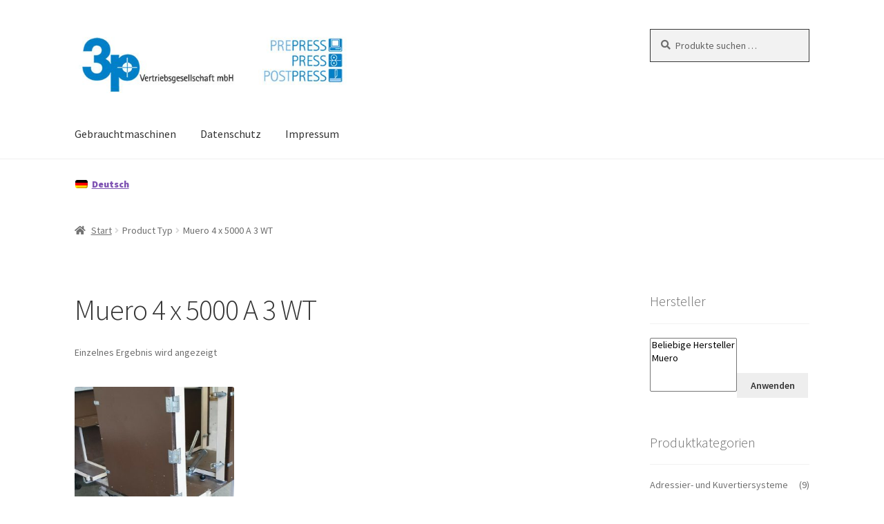

--- FILE ---
content_type: text/html; charset=UTF-8
request_url: https://www.3p-gmbh.de/produkt-eigenschaft/typ/muero-4-x-5000-a-3-wt/
body_size: 18610
content:
<!DOCTYPE html>
<html lang="de-DE">
<head>
<meta charset="UTF-8">
<meta name="viewport" content="width=device-width, initial-scale=1, maximum-scale=2.0">
<link rel="profile" href="http://gmpg.org/xfn/11">
<link rel="pingback" href="https://www.3p-gmbh.de/xmlrpc.php">

<title>Muero 4 x 5000 A 3 WT &#8211; 3p Vertriebsgesellschaft mbH</title>
<meta name='robots' content='max-image-preview:large' />

<!-- Google Tag Manager for WordPress by gtm4wp.com -->
<script data-cfasync="false" data-pagespeed-no-defer>
	var gtm4wp_datalayer_name = "dataLayer";
	var dataLayer = dataLayer || [];
	const gtm4wp_use_sku_instead = false;
	const gtm4wp_currency = 'EUR';
	const gtm4wp_product_per_impression = 10;
	const gtm4wp_clear_ecommerce = false;
	const gtm4wp_datalayer_max_timeout = 2000;
</script>
<!-- End Google Tag Manager for WordPress by gtm4wp.com --><script>window._wca = window._wca || [];</script>
<link rel='dns-prefetch' href='//stats.wp.com' />

<link rel='preconnect' href='//c0.wp.com' />
<link rel="alternate" type="application/rss+xml" title="3p Vertriebsgesellschaft mbH &raquo; Feed" href="https://www.3p-gmbh.de/feed/" />
<link rel="alternate" type="application/rss+xml" title="3p Vertriebsgesellschaft mbH &raquo; Kommentar-Feed" href="https://www.3p-gmbh.de/comments/feed/" />
<link rel="alternate" type="application/rss+xml" title="3p Vertriebsgesellschaft mbH &raquo; Muero 4 x 5000 A 3 WT Typ Feed" href="https://www.3p-gmbh.de/produkt-eigenschaft/typ/muero-4-x-5000-a-3-wt/feed/" />
<style id='wp-img-auto-sizes-contain-inline-css'>
img:is([sizes=auto i],[sizes^="auto," i]){contain-intrinsic-size:3000px 1500px}
/*# sourceURL=wp-img-auto-sizes-contain-inline-css */
</style>
<style id='wp-emoji-styles-inline-css'>

	img.wp-smiley, img.emoji {
		display: inline !important;
		border: none !important;
		box-shadow: none !important;
		height: 1em !important;
		width: 1em !important;
		margin: 0 0.07em !important;
		vertical-align: -0.1em !important;
		background: none !important;
		padding: 0 !important;
	}
/*# sourceURL=wp-emoji-styles-inline-css */
</style>
<link rel='stylesheet' id='wp-block-library-css' href='https://c0.wp.com/c/6.9/wp-includes/css/dist/block-library/style.min.css' media='all' />
<style id='global-styles-inline-css'>
:root{--wp--preset--aspect-ratio--square: 1;--wp--preset--aspect-ratio--4-3: 4/3;--wp--preset--aspect-ratio--3-4: 3/4;--wp--preset--aspect-ratio--3-2: 3/2;--wp--preset--aspect-ratio--2-3: 2/3;--wp--preset--aspect-ratio--16-9: 16/9;--wp--preset--aspect-ratio--9-16: 9/16;--wp--preset--color--black: #000000;--wp--preset--color--cyan-bluish-gray: #abb8c3;--wp--preset--color--white: #ffffff;--wp--preset--color--pale-pink: #f78da7;--wp--preset--color--vivid-red: #cf2e2e;--wp--preset--color--luminous-vivid-orange: #ff6900;--wp--preset--color--luminous-vivid-amber: #fcb900;--wp--preset--color--light-green-cyan: #7bdcb5;--wp--preset--color--vivid-green-cyan: #00d084;--wp--preset--color--pale-cyan-blue: #8ed1fc;--wp--preset--color--vivid-cyan-blue: #0693e3;--wp--preset--color--vivid-purple: #9b51e0;--wp--preset--gradient--vivid-cyan-blue-to-vivid-purple: linear-gradient(135deg,rgb(6,147,227) 0%,rgb(155,81,224) 100%);--wp--preset--gradient--light-green-cyan-to-vivid-green-cyan: linear-gradient(135deg,rgb(122,220,180) 0%,rgb(0,208,130) 100%);--wp--preset--gradient--luminous-vivid-amber-to-luminous-vivid-orange: linear-gradient(135deg,rgb(252,185,0) 0%,rgb(255,105,0) 100%);--wp--preset--gradient--luminous-vivid-orange-to-vivid-red: linear-gradient(135deg,rgb(255,105,0) 0%,rgb(207,46,46) 100%);--wp--preset--gradient--very-light-gray-to-cyan-bluish-gray: linear-gradient(135deg,rgb(238,238,238) 0%,rgb(169,184,195) 100%);--wp--preset--gradient--cool-to-warm-spectrum: linear-gradient(135deg,rgb(74,234,220) 0%,rgb(151,120,209) 20%,rgb(207,42,186) 40%,rgb(238,44,130) 60%,rgb(251,105,98) 80%,rgb(254,248,76) 100%);--wp--preset--gradient--blush-light-purple: linear-gradient(135deg,rgb(255,206,236) 0%,rgb(152,150,240) 100%);--wp--preset--gradient--blush-bordeaux: linear-gradient(135deg,rgb(254,205,165) 0%,rgb(254,45,45) 50%,rgb(107,0,62) 100%);--wp--preset--gradient--luminous-dusk: linear-gradient(135deg,rgb(255,203,112) 0%,rgb(199,81,192) 50%,rgb(65,88,208) 100%);--wp--preset--gradient--pale-ocean: linear-gradient(135deg,rgb(255,245,203) 0%,rgb(182,227,212) 50%,rgb(51,167,181) 100%);--wp--preset--gradient--electric-grass: linear-gradient(135deg,rgb(202,248,128) 0%,rgb(113,206,126) 100%);--wp--preset--gradient--midnight: linear-gradient(135deg,rgb(2,3,129) 0%,rgb(40,116,252) 100%);--wp--preset--font-size--small: 14px;--wp--preset--font-size--medium: 23px;--wp--preset--font-size--large: 26px;--wp--preset--font-size--x-large: 42px;--wp--preset--font-size--normal: 16px;--wp--preset--font-size--huge: 37px;--wp--preset--spacing--20: 0.44rem;--wp--preset--spacing--30: 0.67rem;--wp--preset--spacing--40: 1rem;--wp--preset--spacing--50: 1.5rem;--wp--preset--spacing--60: 2.25rem;--wp--preset--spacing--70: 3.38rem;--wp--preset--spacing--80: 5.06rem;--wp--preset--shadow--natural: 6px 6px 9px rgba(0, 0, 0, 0.2);--wp--preset--shadow--deep: 12px 12px 50px rgba(0, 0, 0, 0.4);--wp--preset--shadow--sharp: 6px 6px 0px rgba(0, 0, 0, 0.2);--wp--preset--shadow--outlined: 6px 6px 0px -3px rgb(255, 255, 255), 6px 6px rgb(0, 0, 0);--wp--preset--shadow--crisp: 6px 6px 0px rgb(0, 0, 0);}:root :where(.is-layout-flow) > :first-child{margin-block-start: 0;}:root :where(.is-layout-flow) > :last-child{margin-block-end: 0;}:root :where(.is-layout-flow) > *{margin-block-start: 24px;margin-block-end: 0;}:root :where(.is-layout-constrained) > :first-child{margin-block-start: 0;}:root :where(.is-layout-constrained) > :last-child{margin-block-end: 0;}:root :where(.is-layout-constrained) > *{margin-block-start: 24px;margin-block-end: 0;}:root :where(.is-layout-flex){gap: 24px;}:root :where(.is-layout-grid){gap: 24px;}body .is-layout-flex{display: flex;}.is-layout-flex{flex-wrap: wrap;align-items: center;}.is-layout-flex > :is(*, div){margin: 0;}body .is-layout-grid{display: grid;}.is-layout-grid > :is(*, div){margin: 0;}.has-black-color{color: var(--wp--preset--color--black) !important;}.has-cyan-bluish-gray-color{color: var(--wp--preset--color--cyan-bluish-gray) !important;}.has-white-color{color: var(--wp--preset--color--white) !important;}.has-pale-pink-color{color: var(--wp--preset--color--pale-pink) !important;}.has-vivid-red-color{color: var(--wp--preset--color--vivid-red) !important;}.has-luminous-vivid-orange-color{color: var(--wp--preset--color--luminous-vivid-orange) !important;}.has-luminous-vivid-amber-color{color: var(--wp--preset--color--luminous-vivid-amber) !important;}.has-light-green-cyan-color{color: var(--wp--preset--color--light-green-cyan) !important;}.has-vivid-green-cyan-color{color: var(--wp--preset--color--vivid-green-cyan) !important;}.has-pale-cyan-blue-color{color: var(--wp--preset--color--pale-cyan-blue) !important;}.has-vivid-cyan-blue-color{color: var(--wp--preset--color--vivid-cyan-blue) !important;}.has-vivid-purple-color{color: var(--wp--preset--color--vivid-purple) !important;}.has-black-background-color{background-color: var(--wp--preset--color--black) !important;}.has-cyan-bluish-gray-background-color{background-color: var(--wp--preset--color--cyan-bluish-gray) !important;}.has-white-background-color{background-color: var(--wp--preset--color--white) !important;}.has-pale-pink-background-color{background-color: var(--wp--preset--color--pale-pink) !important;}.has-vivid-red-background-color{background-color: var(--wp--preset--color--vivid-red) !important;}.has-luminous-vivid-orange-background-color{background-color: var(--wp--preset--color--luminous-vivid-orange) !important;}.has-luminous-vivid-amber-background-color{background-color: var(--wp--preset--color--luminous-vivid-amber) !important;}.has-light-green-cyan-background-color{background-color: var(--wp--preset--color--light-green-cyan) !important;}.has-vivid-green-cyan-background-color{background-color: var(--wp--preset--color--vivid-green-cyan) !important;}.has-pale-cyan-blue-background-color{background-color: var(--wp--preset--color--pale-cyan-blue) !important;}.has-vivid-cyan-blue-background-color{background-color: var(--wp--preset--color--vivid-cyan-blue) !important;}.has-vivid-purple-background-color{background-color: var(--wp--preset--color--vivid-purple) !important;}.has-black-border-color{border-color: var(--wp--preset--color--black) !important;}.has-cyan-bluish-gray-border-color{border-color: var(--wp--preset--color--cyan-bluish-gray) !important;}.has-white-border-color{border-color: var(--wp--preset--color--white) !important;}.has-pale-pink-border-color{border-color: var(--wp--preset--color--pale-pink) !important;}.has-vivid-red-border-color{border-color: var(--wp--preset--color--vivid-red) !important;}.has-luminous-vivid-orange-border-color{border-color: var(--wp--preset--color--luminous-vivid-orange) !important;}.has-luminous-vivid-amber-border-color{border-color: var(--wp--preset--color--luminous-vivid-amber) !important;}.has-light-green-cyan-border-color{border-color: var(--wp--preset--color--light-green-cyan) !important;}.has-vivid-green-cyan-border-color{border-color: var(--wp--preset--color--vivid-green-cyan) !important;}.has-pale-cyan-blue-border-color{border-color: var(--wp--preset--color--pale-cyan-blue) !important;}.has-vivid-cyan-blue-border-color{border-color: var(--wp--preset--color--vivid-cyan-blue) !important;}.has-vivid-purple-border-color{border-color: var(--wp--preset--color--vivid-purple) !important;}.has-vivid-cyan-blue-to-vivid-purple-gradient-background{background: var(--wp--preset--gradient--vivid-cyan-blue-to-vivid-purple) !important;}.has-light-green-cyan-to-vivid-green-cyan-gradient-background{background: var(--wp--preset--gradient--light-green-cyan-to-vivid-green-cyan) !important;}.has-luminous-vivid-amber-to-luminous-vivid-orange-gradient-background{background: var(--wp--preset--gradient--luminous-vivid-amber-to-luminous-vivid-orange) !important;}.has-luminous-vivid-orange-to-vivid-red-gradient-background{background: var(--wp--preset--gradient--luminous-vivid-orange-to-vivid-red) !important;}.has-very-light-gray-to-cyan-bluish-gray-gradient-background{background: var(--wp--preset--gradient--very-light-gray-to-cyan-bluish-gray) !important;}.has-cool-to-warm-spectrum-gradient-background{background: var(--wp--preset--gradient--cool-to-warm-spectrum) !important;}.has-blush-light-purple-gradient-background{background: var(--wp--preset--gradient--blush-light-purple) !important;}.has-blush-bordeaux-gradient-background{background: var(--wp--preset--gradient--blush-bordeaux) !important;}.has-luminous-dusk-gradient-background{background: var(--wp--preset--gradient--luminous-dusk) !important;}.has-pale-ocean-gradient-background{background: var(--wp--preset--gradient--pale-ocean) !important;}.has-electric-grass-gradient-background{background: var(--wp--preset--gradient--electric-grass) !important;}.has-midnight-gradient-background{background: var(--wp--preset--gradient--midnight) !important;}.has-small-font-size{font-size: var(--wp--preset--font-size--small) !important;}.has-medium-font-size{font-size: var(--wp--preset--font-size--medium) !important;}.has-large-font-size{font-size: var(--wp--preset--font-size--large) !important;}.has-x-large-font-size{font-size: var(--wp--preset--font-size--x-large) !important;}
/*# sourceURL=global-styles-inline-css */
</style>

<style id='classic-theme-styles-inline-css'>
/*! This file is auto-generated */
.wp-block-button__link{color:#fff;background-color:#32373c;border-radius:9999px;box-shadow:none;text-decoration:none;padding:calc(.667em + 2px) calc(1.333em + 2px);font-size:1.125em}.wp-block-file__button{background:#32373c;color:#fff;text-decoration:none}
/*# sourceURL=/wp-includes/css/classic-themes.min.css */
</style>
<link rel='stylesheet' id='storefront-gutenberg-blocks-css' href='https://www.3p-gmbh.de/wp-content/themes/storefront/assets/css/base/gutenberg-blocks.css?ver=4.6.2' media='all' />
<style id='storefront-gutenberg-blocks-inline-css'>

				.wp-block-button__link:not(.has-text-color) {
					color: #333333;
				}

				.wp-block-button__link:not(.has-text-color):hover,
				.wp-block-button__link:not(.has-text-color):focus,
				.wp-block-button__link:not(.has-text-color):active {
					color: #333333;
				}

				.wp-block-button__link:not(.has-background) {
					background-color: #eeeeee;
				}

				.wp-block-button__link:not(.has-background):hover,
				.wp-block-button__link:not(.has-background):focus,
				.wp-block-button__link:not(.has-background):active {
					border-color: #d5d5d5;
					background-color: #d5d5d5;
				}

				.wc-block-grid__products .wc-block-grid__product .wp-block-button__link {
					background-color: #eeeeee;
					border-color: #eeeeee;
					color: #333333;
				}

				.wp-block-quote footer,
				.wp-block-quote cite,
				.wp-block-quote__citation {
					color: #6d6d6d;
				}

				.wp-block-pullquote cite,
				.wp-block-pullquote footer,
				.wp-block-pullquote__citation {
					color: #6d6d6d;
				}

				.wp-block-image figcaption {
					color: #6d6d6d;
				}

				.wp-block-separator.is-style-dots::before {
					color: #333333;
				}

				.wp-block-file a.wp-block-file__button {
					color: #333333;
					background-color: #eeeeee;
					border-color: #eeeeee;
				}

				.wp-block-file a.wp-block-file__button:hover,
				.wp-block-file a.wp-block-file__button:focus,
				.wp-block-file a.wp-block-file__button:active {
					color: #333333;
					background-color: #d5d5d5;
				}

				.wp-block-code,
				.wp-block-preformatted pre {
					color: #6d6d6d;
				}

				.wp-block-table:not( .has-background ):not( .is-style-stripes ) tbody tr:nth-child(2n) td {
					background-color: #fdfdfd;
				}

				.wp-block-cover .wp-block-cover__inner-container h1:not(.has-text-color),
				.wp-block-cover .wp-block-cover__inner-container h2:not(.has-text-color),
				.wp-block-cover .wp-block-cover__inner-container h3:not(.has-text-color),
				.wp-block-cover .wp-block-cover__inner-container h4:not(.has-text-color),
				.wp-block-cover .wp-block-cover__inner-container h5:not(.has-text-color),
				.wp-block-cover .wp-block-cover__inner-container h6:not(.has-text-color) {
					color: #000000;
				}

				div.wc-block-components-price-slider__range-input-progress,
				.rtl .wc-block-components-price-slider__range-input-progress {
					--range-color: #7f54b3;
				}

				/* Target only IE11 */
				@media all and (-ms-high-contrast: none), (-ms-high-contrast: active) {
					.wc-block-components-price-slider__range-input-progress {
						background: #7f54b3;
					}
				}

				.wc-block-components-button:not(.is-link) {
					background-color: #333333;
					color: #ffffff;
				}

				.wc-block-components-button:not(.is-link):hover,
				.wc-block-components-button:not(.is-link):focus,
				.wc-block-components-button:not(.is-link):active {
					background-color: #1a1a1a;
					color: #ffffff;
				}

				.wc-block-components-button:not(.is-link):disabled {
					background-color: #333333;
					color: #ffffff;
				}

				.wc-block-cart__submit-container {
					background-color: #ffffff;
				}

				.wc-block-cart__submit-container::before {
					color: rgba(220,220,220,0.5);
				}

				.wc-block-components-order-summary-item__quantity {
					background-color: #ffffff;
					border-color: #6d6d6d;
					box-shadow: 0 0 0 2px #ffffff;
					color: #6d6d6d;
				}
			
/*# sourceURL=storefront-gutenberg-blocks-inline-css */
</style>
<link rel='stylesheet' id='contact-form-7-css' href='https://www.3p-gmbh.de/wp-content/plugins/contact-form-7/includes/css/styles.css?ver=6.1.4' media='all' />
<style id='contact-form-7-inline-css'>
.wpcf7 .wpcf7-recaptcha iframe {margin-bottom: 0;}.wpcf7 .wpcf7-recaptcha[data-align="center"] > div {margin: 0 auto;}.wpcf7 .wpcf7-recaptcha[data-align="right"] > div {margin: 0 0 0 auto;}
/*# sourceURL=contact-form-7-inline-css */
</style>
<link rel='stylesheet' id='wqoecf-front-woo-quote-css' href='https://www.3p-gmbh.de/wp-content/plugins/woo-quote-or-enquiry-contact-form-7/assets/css/wqoecf-front-style.css?ver=3.4.3' media='all' />
<style id='woocommerce-inline-inline-css'>
.woocommerce form .form-row .required { visibility: visible; }
/*# sourceURL=woocommerce-inline-inline-css */
</style>
<link rel='stylesheet' id='math-captcha-frontend-css' href='https://www.3p-gmbh.de/wp-content/plugins/wp-math-captcha/css/frontend.css?ver=6.9' media='all' />
<link rel='stylesheet' id='aws-style-css' href='https://www.3p-gmbh.de/wp-content/plugins/advanced-woo-search/assets/css/common.min.css?ver=3.49' media='all' />
<link rel='stylesheet' id='wpml-legacy-horizontal-list-0-css' href='https://www.3p-gmbh.de/wp-content/plugins/sitepress-multilingual-cms/templates/language-switchers/legacy-list-horizontal/style.min.css?ver=1' media='all' />
<link rel='stylesheet' id='cms-navigation-style-base-css' href='https://www.3p-gmbh.de/wp-content/plugins/wpml-cms-nav/res/css/cms-navigation-base.css?ver=1.5.6' media='screen' />
<link rel='stylesheet' id='cms-navigation-style-css' href='https://www.3p-gmbh.de/wp-content/plugins/wpml-cms-nav/res/css/cms-navigation.css?ver=1.5.6' media='screen' />
<link rel='stylesheet' id='ywctm-frontend-css' href='https://www.3p-gmbh.de/wp-content/plugins/yith-woocommerce-catalog-mode/assets/css/frontend.min.css?ver=2.51.0' media='all' />
<style id='ywctm-frontend-inline-css'>
.widget.woocommerce.widget_shopping_cart, .site-header-cart.menu{display: none !important}
/*# sourceURL=ywctm-frontend-inline-css */
</style>
<link rel='stylesheet' id='storefront-style-css' href='https://www.3p-gmbh.de/wp-content/themes/storefront/style.css?ver=4.6.2' media='all' />
<style id='storefront-style-inline-css'>

			.main-navigation ul li a,
			.site-title a,
			ul.menu li a,
			.site-branding h1 a,
			button.menu-toggle,
			button.menu-toggle:hover,
			.handheld-navigation .dropdown-toggle {
				color: #333333;
			}

			button.menu-toggle,
			button.menu-toggle:hover {
				border-color: #333333;
			}

			.main-navigation ul li a:hover,
			.main-navigation ul li:hover > a,
			.site-title a:hover,
			.site-header ul.menu li.current-menu-item > a {
				color: #747474;
			}

			table:not( .has-background ) th {
				background-color: #f8f8f8;
			}

			table:not( .has-background ) tbody td {
				background-color: #fdfdfd;
			}

			table:not( .has-background ) tbody tr:nth-child(2n) td,
			fieldset,
			fieldset legend {
				background-color: #fbfbfb;
			}

			.site-header,
			.secondary-navigation ul ul,
			.main-navigation ul.menu > li.menu-item-has-children:after,
			.secondary-navigation ul.menu ul,
			.storefront-handheld-footer-bar,
			.storefront-handheld-footer-bar ul li > a,
			.storefront-handheld-footer-bar ul li.search .site-search,
			button.menu-toggle,
			button.menu-toggle:hover {
				background-color: #ffffff;
			}

			p.site-description,
			.site-header,
			.storefront-handheld-footer-bar {
				color: #404040;
			}

			button.menu-toggle:after,
			button.menu-toggle:before,
			button.menu-toggle span:before {
				background-color: #333333;
			}

			h1, h2, h3, h4, h5, h6, .wc-block-grid__product-title {
				color: #333333;
			}

			.widget h1 {
				border-bottom-color: #333333;
			}

			body,
			.secondary-navigation a {
				color: #6d6d6d;
			}

			.widget-area .widget a,
			.hentry .entry-header .posted-on a,
			.hentry .entry-header .post-author a,
			.hentry .entry-header .post-comments a,
			.hentry .entry-header .byline a {
				color: #727272;
			}

			a {
				color: #7f54b3;
			}

			a:focus,
			button:focus,
			.button.alt:focus,
			input:focus,
			textarea:focus,
			input[type="button"]:focus,
			input[type="reset"]:focus,
			input[type="submit"]:focus,
			input[type="email"]:focus,
			input[type="tel"]:focus,
			input[type="url"]:focus,
			input[type="password"]:focus,
			input[type="search"]:focus {
				outline-color: #7f54b3;
			}

			button, input[type="button"], input[type="reset"], input[type="submit"], .button, .widget a.button {
				background-color: #eeeeee;
				border-color: #eeeeee;
				color: #333333;
			}

			button:hover, input[type="button"]:hover, input[type="reset"]:hover, input[type="submit"]:hover, .button:hover, .widget a.button:hover {
				background-color: #d5d5d5;
				border-color: #d5d5d5;
				color: #333333;
			}

			button.alt, input[type="button"].alt, input[type="reset"].alt, input[type="submit"].alt, .button.alt, .widget-area .widget a.button.alt {
				background-color: #333333;
				border-color: #333333;
				color: #ffffff;
			}

			button.alt:hover, input[type="button"].alt:hover, input[type="reset"].alt:hover, input[type="submit"].alt:hover, .button.alt:hover, .widget-area .widget a.button.alt:hover {
				background-color: #1a1a1a;
				border-color: #1a1a1a;
				color: #ffffff;
			}

			.pagination .page-numbers li .page-numbers.current {
				background-color: #e6e6e6;
				color: #636363;
			}

			#comments .comment-list .comment-content .comment-text {
				background-color: #f8f8f8;
			}

			.site-footer {
				background-color: #f0f0f0;
				color: #6d6d6d;
			}

			.site-footer a:not(.button):not(.components-button) {
				color: #333333;
			}

			.site-footer .storefront-handheld-footer-bar a:not(.button):not(.components-button) {
				color: #333333;
			}

			.site-footer h1, .site-footer h2, .site-footer h3, .site-footer h4, .site-footer h5, .site-footer h6, .site-footer .widget .widget-title, .site-footer .widget .widgettitle {
				color: #333333;
			}

			.page-template-template-homepage.has-post-thumbnail .type-page.has-post-thumbnail .entry-title {
				color: #000000;
			}

			.page-template-template-homepage.has-post-thumbnail .type-page.has-post-thumbnail .entry-content {
				color: #000000;
			}

			@media screen and ( min-width: 768px ) {
				.secondary-navigation ul.menu a:hover {
					color: #595959;
				}

				.secondary-navigation ul.menu a {
					color: #404040;
				}

				.main-navigation ul.menu ul.sub-menu,
				.main-navigation ul.nav-menu ul.children {
					background-color: #f0f0f0;
				}

				.site-header {
					border-bottom-color: #f0f0f0;
				}
			}

				.sp-fixed-width .site {
					background-color:#ffffff;
				}
			

				.checkout-slides .sp-checkout-control-nav li a:after {
					background-color:#ffffff;
					border: 4px solid #d7d7d7;
				}

				.checkout-slides .sp-checkout-control-nav li:nth-child(2) a.flex-active:after {
					border: 4px solid #d7d7d7;
				}

				.checkout-slides .sp-checkout-control-nav li a:before,
				.checkout-slides .sp-checkout-control-nav li:nth-child(2) a.flex-active:before  {
					background-color:#d7d7d7;
				}

				.checkout-slides .sp-checkout-control-nav li:nth-child(2) a:before {
					background-color:#ebebeb;
				}

				.checkout-slides .sp-checkout-control-nav li:nth-child(2) a:after {
					border: 4px solid #ebebeb;
				}
			
/*# sourceURL=storefront-style-inline-css */
</style>
<link rel='stylesheet' id='storefront-icons-css' href='https://www.3p-gmbh.de/wp-content/themes/storefront/assets/css/base/icons.css?ver=4.6.2' media='all' />
<link rel='stylesheet' id='storefront-fonts-css' href='//www.3p-gmbh.de/wp-content/uploads/omgf/storefront-fonts/storefront-fonts.css?ver=1665988941' media='all' />
<link rel='stylesheet' id='storefront-jetpack-widgets-css' href='https://www.3p-gmbh.de/wp-content/themes/storefront/assets/css/jetpack/widgets.css?ver=4.6.2' media='all' />
<link rel='stylesheet' id='storefront-woocommerce-style-css' href='https://www.3p-gmbh.de/wp-content/themes/storefront/assets/css/woocommerce/woocommerce.css?ver=4.6.2' media='all' />
<style id='storefront-woocommerce-style-inline-css'>
@font-face {
				font-family: star;
				src: url(https://www.3p-gmbh.de/wp-content/plugins/woocommerce/assets/fonts/star.eot);
				src:
					url(https://www.3p-gmbh.de/wp-content/plugins/woocommerce/assets/fonts/star.eot?#iefix) format("embedded-opentype"),
					url(https://www.3p-gmbh.de/wp-content/plugins/woocommerce/assets/fonts/star.woff) format("woff"),
					url(https://www.3p-gmbh.de/wp-content/plugins/woocommerce/assets/fonts/star.ttf) format("truetype"),
					url(https://www.3p-gmbh.de/wp-content/plugins/woocommerce/assets/fonts/star.svg#star) format("svg");
				font-weight: 400;
				font-style: normal;
			}
			@font-face {
				font-family: WooCommerce;
				src: url(https://www.3p-gmbh.de/wp-content/plugins/woocommerce/assets/fonts/WooCommerce.eot);
				src:
					url(https://www.3p-gmbh.de/wp-content/plugins/woocommerce/assets/fonts/WooCommerce.eot?#iefix) format("embedded-opentype"),
					url(https://www.3p-gmbh.de/wp-content/plugins/woocommerce/assets/fonts/WooCommerce.woff) format("woff"),
					url(https://www.3p-gmbh.de/wp-content/plugins/woocommerce/assets/fonts/WooCommerce.ttf) format("truetype"),
					url(https://www.3p-gmbh.de/wp-content/plugins/woocommerce/assets/fonts/WooCommerce.svg#WooCommerce) format("svg");
				font-weight: 400;
				font-style: normal;
			}

			a.cart-contents,
			.site-header-cart .widget_shopping_cart a {
				color: #333333;
			}

			a.cart-contents:hover,
			.site-header-cart .widget_shopping_cart a:hover,
			.site-header-cart:hover > li > a {
				color: #747474;
			}

			table.cart td.product-remove,
			table.cart td.actions {
				border-top-color: #ffffff;
			}

			.storefront-handheld-footer-bar ul li.cart .count {
				background-color: #333333;
				color: #ffffff;
				border-color: #ffffff;
			}

			.woocommerce-tabs ul.tabs li.active a,
			ul.products li.product .price,
			.onsale,
			.wc-block-grid__product-onsale,
			.widget_search form:before,
			.widget_product_search form:before {
				color: #6d6d6d;
			}

			.woocommerce-breadcrumb a,
			a.woocommerce-review-link,
			.product_meta a {
				color: #727272;
			}

			.wc-block-grid__product-onsale,
			.onsale {
				border-color: #6d6d6d;
			}

			.star-rating span:before,
			.quantity .plus, .quantity .minus,
			p.stars a:hover:after,
			p.stars a:after,
			.star-rating span:before,
			#payment .payment_methods li input[type=radio]:first-child:checked+label:before {
				color: #7f54b3;
			}

			.widget_price_filter .ui-slider .ui-slider-range,
			.widget_price_filter .ui-slider .ui-slider-handle {
				background-color: #7f54b3;
			}

			.order_details {
				background-color: #f8f8f8;
			}

			.order_details > li {
				border-bottom: 1px dotted #e3e3e3;
			}

			.order_details:before,
			.order_details:after {
				background: -webkit-linear-gradient(transparent 0,transparent 0),-webkit-linear-gradient(135deg,#f8f8f8 33.33%,transparent 33.33%),-webkit-linear-gradient(45deg,#f8f8f8 33.33%,transparent 33.33%)
			}

			#order_review {
				background-color: #ffffff;
			}

			#payment .payment_methods > li .payment_box,
			#payment .place-order {
				background-color: #fafafa;
			}

			#payment .payment_methods > li:not(.woocommerce-notice) {
				background-color: #f5f5f5;
			}

			#payment .payment_methods > li:not(.woocommerce-notice):hover {
				background-color: #f0f0f0;
			}

			.woocommerce-pagination .page-numbers li .page-numbers.current {
				background-color: #e6e6e6;
				color: #636363;
			}

			.wc-block-grid__product-onsale,
			.onsale,
			.woocommerce-pagination .page-numbers li .page-numbers:not(.current) {
				color: #6d6d6d;
			}

			p.stars a:before,
			p.stars a:hover~a:before,
			p.stars.selected a.active~a:before {
				color: #6d6d6d;
			}

			p.stars.selected a.active:before,
			p.stars:hover a:before,
			p.stars.selected a:not(.active):before,
			p.stars.selected a.active:before {
				color: #7f54b3;
			}

			.single-product div.product .woocommerce-product-gallery .woocommerce-product-gallery__trigger {
				background-color: #eeeeee;
				color: #333333;
			}

			.single-product div.product .woocommerce-product-gallery .woocommerce-product-gallery__trigger:hover {
				background-color: #d5d5d5;
				border-color: #d5d5d5;
				color: #333333;
			}

			.button.added_to_cart:focus,
			.button.wc-forward:focus {
				outline-color: #7f54b3;
			}

			.added_to_cart,
			.site-header-cart .widget_shopping_cart a.button,
			.wc-block-grid__products .wc-block-grid__product .wp-block-button__link {
				background-color: #eeeeee;
				border-color: #eeeeee;
				color: #333333;
			}

			.added_to_cart:hover,
			.site-header-cart .widget_shopping_cart a.button:hover,
			.wc-block-grid__products .wc-block-grid__product .wp-block-button__link:hover {
				background-color: #d5d5d5;
				border-color: #d5d5d5;
				color: #333333;
			}

			.added_to_cart.alt, .added_to_cart, .widget a.button.checkout {
				background-color: #333333;
				border-color: #333333;
				color: #ffffff;
			}

			.added_to_cart.alt:hover, .added_to_cart:hover, .widget a.button.checkout:hover {
				background-color: #1a1a1a;
				border-color: #1a1a1a;
				color: #ffffff;
			}

			.button.loading {
				color: #eeeeee;
			}

			.button.loading:hover {
				background-color: #eeeeee;
			}

			.button.loading:after {
				color: #333333;
			}

			@media screen and ( min-width: 768px ) {
				.site-header-cart .widget_shopping_cart,
				.site-header .product_list_widget li .quantity {
					color: #404040;
				}

				.site-header-cart .widget_shopping_cart .buttons,
				.site-header-cart .widget_shopping_cart .total {
					background-color: #f5f5f5;
				}

				.site-header-cart .widget_shopping_cart {
					background-color: #f0f0f0;
				}
			}
				.storefront-product-pagination a {
					color: #6d6d6d;
					background-color: #ffffff;
				}
				.storefront-sticky-add-to-cart {
					color: #6d6d6d;
					background-color: #ffffff;
				}

				.storefront-sticky-add-to-cart a:not(.button) {
					color: #333333;
				}

				.woocommerce-message {
					background-color: #0f834d !important;
					color: #ffffff !important;
				}

				.woocommerce-message a,
				.woocommerce-message a:hover,
				.woocommerce-message .button,
				.woocommerce-message .button:hover {
					color: #ffffff !important;
				}

				.woocommerce-info {
					background-color: #3D9CD2 !important;
					color: #ffffff !important;
				}

				.woocommerce-info a,
				.woocommerce-info a:hover,
				.woocommerce-info .button,
				.woocommerce-info .button:hover {
					color: #ffffff !important;
				}

				.woocommerce-error {
					background-color: #e2401c !important;
					color: #ffffff !important;
				}

				.woocommerce-error a,
				.woocommerce-error a:hover,
				.woocommerce-error .button,
				.woocommerce-error .button:hover {
					color: #ffffff !important;
				}

			

				.star-rating span:before,
				.star-rating:before {
					color: #FFA200 !important;
				}

				.star-rating:before {
					opacity: 0.25 !important;
				}
			
/*# sourceURL=storefront-woocommerce-style-inline-css */
</style>
<link rel='stylesheet' id='storefront-child-style-css' href='https://www.3p-gmbh.de/wp-content/themes/storefront-child/style.css?ver=2.5.1.1563179470' media='all' />
<link rel='stylesheet' id='storefront-woocommerce-brands-style-css' href='https://www.3p-gmbh.de/wp-content/themes/storefront/assets/css/woocommerce/extensions/brands.css?ver=4.6.2' media='all' />
<link rel='stylesheet' id='sp-header-frontend-css' href='https://www.3p-gmbh.de/wp-content/plugins/storefront-powerpack/includes/customizer/header/assets/css/sp-header-frontend.css?ver=1.6.3' media='all' />
<link rel='stylesheet' id='sp-styles-css' href='https://www.3p-gmbh.de/wp-content/plugins/storefront-powerpack/assets/css/style.css?ver=1.6.3' media='all' />
<link rel='stylesheet' id='sfb-styles-css' href='https://www.3p-gmbh.de/wp-content/plugins/storefront-footer-bar/assets/css/style.css?ver=6.9' media='all' />
<style id='sfb-styles-inline-css'>

		.sfb-footer-bar {
			background-color: #2c2d33;
		}

		.sfb-footer-bar .widget {
			color: #9aa0a7;
		}

		.sfb-footer-bar .widget h1,
		.sfb-footer-bar .widget h2,
		.sfb-footer-bar .widget h3,
		.sfb-footer-bar .widget h4,
		.sfb-footer-bar .widget h5,
		.sfb-footer-bar .widget h6 {
			color: #ffffff;
		}

		.sfb-footer-bar .widget a {
			color: #ffffff;
		}
/*# sourceURL=sfb-styles-inline-css */
</style>
<link rel='stylesheet' id='storefront-mega-menus-frontend-css' href='https://www.3p-gmbh.de/wp-content/plugins/storefront-mega-menus/assets/css/frontend.css?ver=1.6.2' media='all' />
<style id='storefront-mega-menus-frontend-inline-css'>

			.smm-mega-menu {
				background-color: #ffffff;
			}

			.main-navigation ul li.smm-active .smm-mega-menu a.button {
				background-color: #eeeeee !important;
				border-color: #eeeeee !important;
				color: #333333 !important;
			}

			.main-navigation ul li.smm-active .smm-mega-menu a.button:hover {
				background-color: #d5d5d5 !important;
				border-color: #d5d5d5 !important;
				color: #333333 !important;
			}

			.main-navigation ul li.smm-active .smm-mega-menu a.added_to_cart {
				background-color: #333333 !important;
				border-color: #333333 !important;
				color: #ffffff !important;
			}

			.main-navigation ul li.smm-active .smm-mega-menu a.added_to_cart:hover {
				background-color: #1a1a1a !important;
				border-color: #1a1a1a !important;
				color: #ffffff !important;
			}

			.main-navigation ul li.smm-active .widget h3.widget-title,
			.main-navigation ul li.smm-active li ul.products li.product h3 {
				color: #404040;
			}

			.main-navigation ul li.smm-active ul.sub-menu li a {
				color: #333333;
			}
/*# sourceURL=storefront-mega-menus-frontend-inline-css */
</style>
<script src="https://c0.wp.com/c/6.9/wp-includes/js/jquery/jquery.min.js" id="jquery-core-js"></script>
<script src="https://c0.wp.com/c/6.9/wp-includes/js/jquery/jquery-migrate.min.js" id="jquery-migrate-js"></script>
<script src="https://c0.wp.com/p/woocommerce/10.4.3/assets/js/jquery-blockui/jquery.blockUI.min.js" id="wc-jquery-blockui-js" defer data-wp-strategy="defer"></script>
<script id="wc-add-to-cart-js-extra">
var wc_add_to_cart_params = {"ajax_url":"/wp-admin/admin-ajax.php","wc_ajax_url":"/?wc-ajax=%%endpoint%%","i18n_view_cart":"Warenkorb anzeigen","cart_url":"https://www.3p-gmbh.de/warenkorb/","is_cart":"","cart_redirect_after_add":"no"};
//# sourceURL=wc-add-to-cart-js-extra
</script>
<script src="https://c0.wp.com/p/woocommerce/10.4.3/assets/js/frontend/add-to-cart.min.js" id="wc-add-to-cart-js" defer data-wp-strategy="defer"></script>
<script src="https://c0.wp.com/p/woocommerce/10.4.3/assets/js/js-cookie/js.cookie.min.js" id="wc-js-cookie-js" defer data-wp-strategy="defer"></script>
<script id="woocommerce-js-extra">
var woocommerce_params = {"ajax_url":"/wp-admin/admin-ajax.php","wc_ajax_url":"/?wc-ajax=%%endpoint%%","i18n_password_show":"Passwort anzeigen","i18n_password_hide":"Passwort ausblenden"};
//# sourceURL=woocommerce-js-extra
</script>
<script src="https://c0.wp.com/p/woocommerce/10.4.3/assets/js/frontend/woocommerce.min.js" id="woocommerce-js" defer data-wp-strategy="defer"></script>
<script id="wc-cart-fragments-js-extra">
var wc_cart_fragments_params = {"ajax_url":"/wp-admin/admin-ajax.php","wc_ajax_url":"/?wc-ajax=%%endpoint%%","cart_hash_key":"wc_cart_hash_730434ef34b2cf792f1db44b74177f91-de","fragment_name":"wc_fragments_730434ef34b2cf792f1db44b74177f91","request_timeout":"5000"};
//# sourceURL=wc-cart-fragments-js-extra
</script>
<script src="https://c0.wp.com/p/woocommerce/10.4.3/assets/js/frontend/cart-fragments.min.js" id="wc-cart-fragments-js" defer data-wp-strategy="defer"></script>
<script src="https://stats.wp.com/s-202603.js" id="woocommerce-analytics-js" defer data-wp-strategy="defer"></script>
<link rel="https://api.w.org/" href="https://www.3p-gmbh.de/wp-json/" /><link rel="EditURI" type="application/rsd+xml" title="RSD" href="https://www.3p-gmbh.de/xmlrpc.php?rsd" />
<meta name="generator" content="WordPress 6.9" />
<meta name="generator" content="WooCommerce 10.4.3" />
<meta name="generator" content="WPML ver:4.8.6 stt:5,61,12,37,1,4,3,21,25,27,40,42,45,2,54;" />
	<style>
					.woocommerce a.wqoecf_enquiry_button {
			background-color: #289dcc;
			}
			</style> 
		<style>img#wpstats{display:none}</style>
		
<!-- Google Tag Manager for WordPress by gtm4wp.com -->
<!-- GTM Container placement set to automatic -->
<script data-cfasync="false" data-pagespeed-no-defer>
	var dataLayer_content = {"pagePostType":"product","pagePostType2":"tax-product","pageCategory":[]};
	dataLayer.push( dataLayer_content );
</script>
<script data-cfasync="false" data-pagespeed-no-defer>
(function(w,d,s,l,i){w[l]=w[l]||[];w[l].push({'gtm.start':
new Date().getTime(),event:'gtm.js'});var f=d.getElementsByTagName(s)[0],
j=d.createElement(s),dl=l!='dataLayer'?'&l='+l:'';j.async=true;j.src=
'//www.googletagmanager.com/gtm.js?id='+i+dl;f.parentNode.insertBefore(j,f);
})(window,document,'script','dataLayer','GTM-PSQ2NN4');
</script>
<!-- End Google Tag Manager for WordPress by gtm4wp.com --><!-- Analytics by WP Statistics - https://wp-statistics.com -->
	<noscript><style>.woocommerce-product-gallery{ opacity: 1 !important; }</style></noscript>
	<link rel="icon" href="https://www.3p-gmbh.de/wp-content/uploads/2019/07/3P.jpg" sizes="32x32" />
<link rel="icon" href="https://www.3p-gmbh.de/wp-content/uploads/2019/07/3P.jpg" sizes="192x192" />
<link rel="apple-touch-icon" href="https://www.3p-gmbh.de/wp-content/uploads/2019/07/3P.jpg" />
<meta name="msapplication-TileImage" content="https://www.3p-gmbh.de/wp-content/uploads/2019/07/3P.jpg" />
<style id="sccss">body, button, textarea { line-height:unset; }

/* Logo vergrößern */
.site-header .site-logo-anchor img, .site-header .site-logo-link img, .site-header .custom-logo-link img {
    width: 100%;
    max-width: 400px;
}


/* Warenkorb ausblenden */
a.et-cart-info {display: none;}

/* Menü ausblenden
.et_header_style_left #et-top-navigation nav>ul>li>a, .et_header_style_split #et-top-navigation nav>ul>li>a { display:none; }
nav#site-navigation{ display:none; }*/
li#menu-item-266{ display:none; }

a:focus, button:focus, .button.alt:focus, input:focus, textarea:focus, input[type="button"]:focus, input[type="reset"]:focus, input[type="submit"]:focus, input[type="email"]:focus, input[type="tel"]:focus, input[type="url"]:focus, input[type="password"]:focus, input[type="search"]:focus{
	outline: unset;
}

/**** Sprachmenü layout ***/
.wpml-ls-legacy-list-horizontal{ padding: 7px 0 7px 0; }
.wpml-ls-legacy-list-horizontal a{ padding: 5px 16px 6px 0; }
.wpml-ls-legacy-list-horizontal .wpml-ls-current-language .wpml-ls-native{ text-decoration: underline; font-weight: 800; }

/* Preis ausblenden - Detail */
.entry-summary p.price span { display:none; }
.woocommerce ul.products li.product .price, .woocommerce ul.products li.product .price del, .woocommerce-page ul.products li.product .price, .woocommerce-page ul.products li.product .price del{ display:none; }
p.price{ display:none; }
.single-product div.product form.cart{ display:none; }

/** Anfrage Formular, Überschrift **/
.promname textarea.product_beschreibung{
	border:none;
	background-color:white;
	padding:0;
	font-weight: 300;
	width: 390px;
	max-height: 88px;
  height: auto;
	resize: none;
}
.promname textarea:focus{ outline: none; }
.promtext h4{ margin:0; }
.promani{ position: relative; left: -40px; }

form#contact-form-anfrage .wpcf7-form-control-wrap {
  position: relative;
  display: flex;
	align-items: center;
	padding-top: 4px;
}

.wpcf7 form {
  height: auto;
  max-height: 85vh;
	padding: 0 0 40px 0;
}
input[type=text], input[type=number], input[type='email']{ width: 100%; }
input[type=text].wpcf7-mathcaptcha{ 
	width: 54px;
	margin: 0 8px;
}

form#contact-form-anfrage textarea {
  width: 100%;
  height: 120px;
}

/* Anfrage Formular - Ausblenden von Anfrage-Text, Artikel und Artikelnummer. Wird in der Storefront Child: content-single-product.php realisiert */
.promani {display:none;}

/*************************/
/* Lagerbestand - Detail */
/*************************/
/*p.stock.in-stock{ display:none; }*/
/*.stock.in-stock::before { content: "\f118"; }*/
/*.stock.out-of-stock::before { content: "\f119"; } */
.stock.in-stock::before { content: ""; }
.stock.out-of-stock::before { content: ""; }

.stock.out-of-stock { color: red; font-weight: 600; }
.stock.in-stock { color: #0180cc; font-weight: 600; }
.product_meta { border-top: unset!important; }


/* Artikelnummer ausblenden - ID vom Produkt anzeigen */
span.sku_wrapper{ display:none!important; }
span.id_wrapper{ font-size: 0.875em; }

/* Anzahl des Gesamt-Ergebnis grösser anzeigen */
span.showresultbold{ font-weight:700; font-size:16px; }

/* Sortierung ausblenden */
form.woocommerce-ordering { display:none; }
/*.orderby option[value=price] {display: none;}
.orderby option[value=price-desc] {display: none;}*/

span.sku_wrapper{ width:100%; float:left; }
span.posted_in{ width:100%; float:left; }
a#wqoecf_form { margin-bottom: 20px; }

/* Schrift Sidebar widget Produktkategorie ändern */
.widget-area .widget a:not(.button) {
    font-weight: 500;
    text-decoration:none;
}
/* Ordner Grafik vor Link in widget ausblenden */
.widget_product_categories ul li::before { content: unset; }
.widget_layered_nav li::before { content: unset; }
.widget_product_categories ul li.current-cat::before { content: unset; }

/* inhalt von widget verschieben, damit bündig ist */
.widget_recent_entries ul li, .widget_pages ul li, .widget_categories ul li, .widget_archive ul li, .widget_recent_comments ul li, .widget_nav_menu ul li, .widget_links ul li, .widget_product_categories ul li, .widget_layered_nav ul li, .widget_layered_nav_filters ul li {
    padding-left: 0;
}

/*  Überschrift */
h1.product_title.entry-title { font-size: 1.9em; margin-bottom:7px; }

/* Schriftgröße unter Produkt verkleinern */
ul.products li.product h2, ul.products li.product h3, ul.products li.product .woocommerce-loop-product__title {
    font-size: 0.9rem;
}

/* Anfrage button abstand verkleinern */
a#wqoecf_form {
    margin-bottom: 15px;
}

/* Suche Feld input - Schatten raus */
input[type='text'], input[type='number'], input[type='email'], input[type='tel'], input[type='url'], input[type='password'], input[type='search'], textarea, .input-text {
    border: 1px solid #363636;
    box-shadow: unset;
}
a:focus, button:focus, .button.alt:focus, input:focus, textarea:focus,
input[type="button"]:focus,
input[type="reset"]:focus,
input[type="submit"]:focus,
input[type="email"]:focus,
input[type="tel"]:focus,
input[type="url"]:focus,
input[type="password"]:focus,
input[type="search"]:focus { 
	outline-color: unset!important; 
}



/***  Tabs zerstören und durch Boxen ersetzen ****/
li#tab-title-description, li#tab-title-additional_information { display:none; }
body.woocommerce .woocommerce-tabs { border:unset; }
ul.tabs.wc-tabs { display:none; }

#tab-description { display:block!important; z-index:10!important; background-color:#f9f9f9; width:48%; margin-right:4%!important; padding:20px; float:left; }
#tab-description h2 { border-bottom: 1px solid #d9d9d9; margin-bottom:10px; }
#tab-additional_information { display:block!important; z-index:10!important; background-color:#f9f9f9; width:48%; padding:20px; float:left; }

.woocommerce table.shop_attributes th, .woocommerce table.shop_attributes td { border-top:1px solid #d9d9d9!important; }
table:not( .has-background ) th { background-color: #fdfdfd; }
section.related.products{ float:left; }
#tab-description h2 { padding-bottom: 13px; }
.woocommerce-tabs .panel h2:first-of-type { margin-bottom:13px; }

/** Produkt Unterkategorie etwas einrcken **/
li.cat-item ul.children{ padding-left:9px; }



/******* Footer ******/
.site-info { display:none; }

footer#colophon .col-full{
	display: flex;
  justify-content: center;
}

footer#colophon .col-full .text1, footer#colophon .col-full .text2{
	margin-left: auto;
  margin-right: auto;
}



</style><link rel='stylesheet' id='wc-blocks-style-css' href='https://c0.wp.com/p/woocommerce/10.4.3/assets/client/blocks/wc-blocks.css' media='all' />
<link rel='stylesheet' id='select2-css' href='https://c0.wp.com/p/woocommerce/10.4.3/assets/css/select2.css' media='all' />
</head>

<body class="archive tax-pa_typ term-muero-4-x-5000-a-3-wt term-1107 wp-custom-logo wp-embed-responsive wp-theme-storefront wp-child-theme-storefront-child theme-storefront woocommerce woocommerce-page woocommerce-no-js metaslider-plugin storefront-align-wide right-sidebar woocommerce-active sp-shop-alignment-center">


<div id="page" class="hfeed site">
	
	<header id="masthead" class="site-header" role="banner" style="">

		<div class="col-full">		<a class="skip-link screen-reader-text" href="#site-navigation">Zur Navigation springen</a>
		<a class="skip-link screen-reader-text" href="#content">Zum Inhalt springen</a>
				<div class="site-branding">
			<a href="https://www.3p-gmbh.de/" class="custom-logo-link" rel="home"><img width="553" height="130" src="https://www.3p-gmbh.de/wp-content/uploads/2019/07/cropped-3P_Logo-2.jpg" class="custom-logo" alt="3p Vertriebsgesellschaft mbH" decoding="async" fetchpriority="high" srcset="https://www.3p-gmbh.de/wp-content/uploads/2019/07/cropped-3P_Logo-2.jpg 553w, https://www.3p-gmbh.de/wp-content/uploads/2019/07/cropped-3P_Logo-2-300x71.jpg 300w, https://www.3p-gmbh.de/wp-content/uploads/2019/07/cropped-3P_Logo-2-416x98.jpg 416w" sizes="(max-width: 553px) 100vw, 553px" /></a>		</div>
					<div class="site-search">
				<div class="widget woocommerce widget_product_search"><form role="search" method="get" class="woocommerce-product-search" action="https://www.3p-gmbh.de/">
	<label class="screen-reader-text" for="woocommerce-product-search-field-0">Suche nach:</label>
	<input type="search" id="woocommerce-product-search-field-0" class="search-field" placeholder="Produkte suchen …" value="" name="s" />
	<button type="submit" value="Suchen" class="">Suchen</button>
	<input type="hidden" name="post_type" value="product" />
</form>
</div>			</div>
			</div><div class="storefront-primary-navigation"><div class="col-full">		<nav id="site-navigation" class="main-navigation" role="navigation" aria-label="Primäre Navigation">
		<button id="site-navigation-menu-toggle" class="menu-toggle" aria-controls="site-navigation" aria-expanded="false"><span>Menü</span></button>
			<div class="primary-navigation"><ul id="menu-hauptmenue-3p" class="menu"><li id="menu-item-7530" class="menu-item menu-item-type-post_type_archive menu-item-object-product menu-item-7530"><a href="https://www.3p-gmbh.de/shop/">Gebrauchtmaschinen</a></li>
<li id="menu-item-7535" class="menu-item menu-item-type-post_type menu-item-object-page menu-item-privacy-policy menu-item-7535"><a rel="privacy-policy" href="https://www.3p-gmbh.de/datenschutz/">Datenschutz</a></li>
<li id="menu-item-7536" class="menu-item menu-item-type-post_type menu-item-object-page menu-item-7536"><a href="https://www.3p-gmbh.de/impressum/">Impressum</a></li>
</ul></div><div class="menu"><ul>
<li ><a href="https://www.3p-gmbh.de/">Start</a></li><li class="page_item page-item-7533"><a href="https://www.3p-gmbh.de/datenschutz/">Datenschutz</a></li>
<li class="page_item page-item-5 current_page_parent"><a href="https://www.3p-gmbh.de/shop/">Gebrauchtmaschinen</a></li>
<li class="page_item page-item-7531"><a href="https://www.3p-gmbh.de/impressum/">Impressum</a></li>
<li class="page_item page-item-8"><a href="https://www.3p-gmbh.de/mein-konto/">Mein Konto</a></li>
<li class="page_item page-item-43168"><a href="https://www.3p-gmbh.de/rueckerstattung_rueckgaben/">Richtlinie für Rückerstattungen und Rückgaben</a></li>
</ul></div>
		</nav><!-- #site-navigation -->
				<ul id="site-header-cart" class="site-header-cart menu">
			<li class="">
							<a class="cart-contents" href="https://www.3p-gmbh.de/warenkorb/" title="Deinen Warenkorb anzeigen">
								<span class="woocommerce-Price-amount amount"><span class="woocommerce-Price-currencySymbol">&euro;</span>0,00</span> <span class="count">0 Artikel</span>
			</a>
					</li>
			<li>
				<div class="widget woocommerce widget_shopping_cart"><div class="widget_shopping_cart_content"></div></div>			</li>
		</ul>
			</div></div>
	</header><!-- #masthead -->

			<div class="header-widget-region" role="complementary">
			<div class="col-full">
				<div id="icl_lang_sel_widget-2" class="widget widget_icl_lang_sel_widget">
<div class="wpml-ls-sidebars-header-1 wpml-ls wpml-ls-legacy-list-horizontal">
	<ul role="menu"><li class="wpml-ls-slot-header-1 wpml-ls-item wpml-ls-item-de wpml-ls-current-language wpml-ls-first-item wpml-ls-last-item wpml-ls-item-legacy-list-horizontal" role="none">
				<a href="https://www.3p-gmbh.de/produkt-eigenschaft/typ/muero-4-x-5000-a-3-wt/" class="wpml-ls-link" role="menuitem" >
                                <img
            class="wpml-ls-flag"
            src="https://www.3p-gmbh.de/wp-content/plugins/sitepress-multilingual-cms/res/flags/de.png"
            alt=""
            
            
    /><span class="wpml-ls-native" role="menuitem">Deutsch</span></a>
			</li></ul>
</div>
</div>			</div>
		</div>
			<div class="storefront-breadcrumb"><div class="col-full"><nav class="woocommerce-breadcrumb" aria-label="Brotkrümelnavigation"><a href="https://www.3p-gmbh.de">Start</a><span class="breadcrumb-separator"> / </span>Product Typ<span class="breadcrumb-separator"> / </span>Muero 4 x 5000 A 3 WT</nav></div></div>
	<div id="content" class="site-content" tabindex="-1">
		<div class="col-full">

		<div class="woocommerce"></div>		<div id="primary" class="content-area">
			<main id="main" class="site-main" role="main">
		<header class="woocommerce-products-header">
			<h1 class="woocommerce-products-header__title page-title">Muero 4 x 5000 A 3 WT</h1>
	
	</header>
<div class="storefront-sorting"><div class="woocommerce-notices-wrapper"></div><form class="woocommerce-ordering" method="get">
		<select
		name="orderby"
		class="orderby"
					aria-label="Shop-Reihenfolge"
			>
					<option value="menu_order"  selected='selected'>Standardsortierung</option>
					<option value="popularity" >Nach Beliebtheit sortiert</option>
					<option value="date" >Nach Aktualität sortieren</option>
					<option value="price" >Nach Preis sortieren: aufsteigend</option>
					<option value="price-desc" >Nach Preis sortieren: absteigend</option>
			</select>
	<input type="hidden" name="paged" value="1" />
	</form>
<p class="woocommerce-result-count" role="alert" aria-relevant="all" >
	Einzelnes Ergebnis wird angezeigt</p>
</div><ul class="products columns-3">
<li class="product type-product post-7209 status-publish first instock product_cat-sortimentsbuchbinderei has-post-thumbnail sold-individually taxable shipping-taxable purchasable product-type-simple">
	<a href="https://www.3p-gmbh.de/produkt/blockleimanlage-2/" class="woocommerce-LoopProduct-link woocommerce-loop-product__link"><img width="324" height="324" src="https://www.3p-gmbh.de/wp-content/uploads/2019/07/Muero-5000-4xA3-a-324x324.jpg" class="attachment-woocommerce_thumbnail size-woocommerce_thumbnail" alt="Müro 4 x 5000 A 3 WT Blockleimanlage - revidiert in neuwertigem Zustand" decoding="async" srcset="https://www.3p-gmbh.de/wp-content/uploads/2019/07/Muero-5000-4xA3-a-324x324.jpg 324w, https://www.3p-gmbh.de/wp-content/uploads/2019/07/Muero-5000-4xA3-a-150x150.jpg 150w, https://www.3p-gmbh.de/wp-content/uploads/2019/07/Muero-5000-4xA3-a-100x100.jpg 100w" sizes="(max-width: 324px) 100vw, 324px" /><h2 class="woocommerce-loop-product__title">Müro 4 x 5000 A 3 WT Blockleimanlage &#8211; revidiert in neuwertigem Zustand</h2>
	<span class="price"><span class="woocommerce-Price-amount amount"><bdi><span class="woocommerce-Price-currencySymbol">&euro;</span>0,00</bdi></span></span>
</a><span class="gtm4wp_productdata" style="display:none; visibility:hidden;" data-gtm4wp_product_data="{&quot;internal_id&quot;:7209,&quot;item_id&quot;:7209,&quot;item_name&quot;:&quot;M\u00fcro 4 x 5000 A 3 WT Blockleimanlage - revidiert in neuwertigem Zustand&quot;,&quot;sku&quot;:&quot;123538511&quot;,&quot;price&quot;:0,&quot;stocklevel&quot;:1,&quot;stockstatus&quot;:&quot;instock&quot;,&quot;google_business_vertical&quot;:&quot;retail&quot;,&quot;item_category&quot;:&quot;Sortimentsbuchbinderei&quot;,&quot;id&quot;:7209,&quot;productlink&quot;:&quot;https:\/\/www.3p-gmbh.de\/produkt\/blockleimanlage-2\/&quot;,&quot;item_list_name&quot;:&quot;General Product List&quot;,&quot;index&quot;:1,&quot;product_type&quot;:&quot;simple&quot;,&quot;item_brand&quot;:&quot;&quot;}"></span></li>
</ul>
<div class="storefront-sorting"><form class="woocommerce-ordering" method="get">
		<select
		name="orderby"
		class="orderby"
					aria-label="Shop-Reihenfolge"
			>
					<option value="menu_order"  selected='selected'>Standardsortierung</option>
					<option value="popularity" >Nach Beliebtheit sortiert</option>
					<option value="date" >Nach Aktualität sortieren</option>
					<option value="price" >Nach Preis sortieren: aufsteigend</option>
					<option value="price-desc" >Nach Preis sortieren: absteigend</option>
			</select>
	<input type="hidden" name="paged" value="1" />
	</form>
<p class="woocommerce-result-count" role="alert" aria-relevant="all" >
	Einzelnes Ergebnis wird angezeigt</p>
</div>			</main><!-- #main -->
		</div><!-- #primary -->

		
<div id="secondary" class="widget-area" role="complementary">
	<div id="woocommerce_layered_nav-2" class="widget woocommerce widget_layered_nav woocommerce-widget-layered-nav"><span class="gamma widget-title">Hersteller</span><form method="get" action="https://www.3p-gmbh.de/produkt-eigenschaft/typ/muero-4-x-5000-a-3-wt/" class="woocommerce-widget-layered-nav-dropdown"><select class="woocommerce-widget-layered-nav-dropdown dropdown_layered_nav_hersteller"multiple="multiple"><option value="">Beliebige Hersteller</option><option value="muero" >Muero</option></select><button class="woocommerce-widget-layered-nav-dropdown__submit" type="submit" value="Anwenden">Anwenden</button><input type="hidden" name="query_type_hersteller" value="or" /><input type="hidden" name="filter_hersteller" value="" /></form></div><div id="woocommerce_product_categories-3" class="widget woocommerce widget_product_categories"><span class="gamma widget-title">Produktkategorien</span><ul class="product-categories"><li class="cat-item cat-item-1744"><a href="https://www.3p-gmbh.de/produkt-kategorie/adressier-und-kuvertiersysteme/">Adressier- und Kuvertiersysteme</a> <span class="count">(9)</span></li>
<li class="cat-item cat-item-1814"><a href="https://www.3p-gmbh.de/produkt-kategorie/anleger/">Anleger</a> <span class="count">(20)</span></li>
<li class="cat-item cat-item-1745"><a href="https://www.3p-gmbh.de/produkt-kategorie/auslagen/">Auslagen</a> <span class="count">(50)</span></li>
<li class="cat-item cat-item-1746"><a href="https://www.3p-gmbh.de/produkt-kategorie/banderoliermaschinen/">Banderoliermaschinen</a> <span class="count">(20)</span></li>
<li class="cat-item cat-item-4057 cat-parent"><a href="https://www.3p-gmbh.de/produkt-kategorie/becker-vakuumpumpen/">Becker Vakuumpumpen</a> <span class="count">(34)</span><ul class='children'>
<li class="cat-item cat-item-4058"><a href="https://www.3p-gmbh.de/produkt-kategorie/becker-vakuumpumpen/ersatzteile-becker-vakuumpumpen/">Ersatzteile Becker-Vakuumpumpen</a> <span class="count">(33)</span></li>
</ul>
</li>
<li class="cat-item cat-item-263"><a href="https://www.3p-gmbh.de/produkt-kategorie/bogenoffset-1-farben/">Bogenoffset 1-Farben</a> <span class="count">(4)</span></li>
<li class="cat-item cat-item-279"><a href="https://www.3p-gmbh.de/produkt-kategorie/bogenoffset-2-farben/">Bogenoffset 2-Farben</a> <span class="count">(9)</span></li>
<li class="cat-item cat-item-296"><a href="https://www.3p-gmbh.de/produkt-kategorie/bogenoffset-4-farben/">Bogenoffset 4-Farben</a> <span class="count">(2)</span></li>
<li class="cat-item cat-item-1747"><a href="https://www.3p-gmbh.de/produkt-kategorie/broschuerenfertigungssysteme/">Broschürenfertigungssysteme</a> <span class="count">(24)</span></li>
<li class="cat-item cat-item-4056"><a href="https://www.3p-gmbh.de/produkt-kategorie/buchbinderei/">Buchbinderei</a> <span class="count">(5)</span></li>
<li class="cat-item cat-item-343"><a href="https://www.3p-gmbh.de/produkt-kategorie/buchdruck/">Buchdruck</a> <span class="count">(39)</span></li>
<li class="cat-item cat-item-82"><a href="https://www.3p-gmbh.de/produkt-kategorie/computer-to-plate-systeme/">Computer-to-plate Systeme</a> <span class="count">(39)</span></li>
<li class="cat-item cat-item-314"><a href="https://www.3p-gmbh.de/produkt-kategorie/digitaldruck/">Digitaldruck</a> <span class="count">(6)</span></li>
<li class="cat-item cat-item-85"><a href="https://www.3p-gmbh.de/produkt-kategorie/drahtbindemaschinen/">Drahtbindemaschinen</a> <span class="count">(9)</span></li>
<li class="cat-item cat-item-1750"><a href="https://www.3p-gmbh.de/produkt-kategorie/heftmaschinen/">Drahtheftmaschinen</a> <span class="count">(16)</span></li>
<li class="cat-item cat-item-418"><a href="https://www.3p-gmbh.de/produkt-kategorie/druckmaschinenzubehoer-und-ersatzteile/">Druckmaschinenzubehör und Ersatzteile</a> <span class="count">(101)</span></li>
<li class="cat-item cat-item-1787"><a href="https://www.3p-gmbh.de/produkt-kategorie/druckplattenverarbeitung/">Druckplattenverarbeitung</a> <span class="count">(40)</span></li>
<li class="cat-item cat-item-2753"><a href="https://www.3p-gmbh.de/produkt-kategorie/druckplattenverarbeitung-2/">Druckplattenverarbeitung</a> <span class="count">(4)</span></li>
<li class="cat-item cat-item-699"><a href="https://www.3p-gmbh.de/produkt-kategorie/druckvorstufen-software/">Druckvorstufen-Software</a> <span class="count">(31)</span></li>
<li class="cat-item cat-item-1748"><a href="https://www.3p-gmbh.de/produkt-kategorie/einsteckmaschinen/">Einsteckmaschinen</a> <span class="count">(1)</span></li>
<li class="cat-item cat-item-119"><a href="https://www.3p-gmbh.de/produkt-kategorie/etikettierer/">Etikettierer</a> <span class="count">(10)</span></li>
<li class="cat-item cat-item-1768"><a href="https://www.3p-gmbh.de/produkt-kategorie/fadenheftmaschinen/">Fadenheftmaschinen</a> <span class="count">(2)</span></li>
<li class="cat-item cat-item-1419"><a href="https://www.3p-gmbh.de/produkt-kategorie/faltschachtelklebemaschinen/">Faltschachtelklebemaschinen</a> <span class="count">(1)</span></li>
<li class="cat-item cat-item-83"><a href="https://www.3p-gmbh.de/produkt-kategorie/falzmaschinen/">Falzmaschinen</a> <span class="count">(102)</span></li>
<li class="cat-item cat-item-1845"><a href="https://www.3p-gmbh.de/produkt-kategorie/falzmaschinenzubehoer/">Falzmaschinenzubehör</a> <span class="count">(60)</span></li>
<li class="cat-item cat-item-1842"><a href="https://www.3p-gmbh.de/produkt-kategorie/falzwerke/">Falzwerke</a> <span class="count">(28)</span></li>
<li class="cat-item cat-item-80"><a href="https://www.3p-gmbh.de/produkt-kategorie/filmbelichter-und-filmentwicklungssysteme/">Filmbelichter und Filmentwicklungssysteme</a> <span class="count">(32)</span></li>
<li class="cat-item cat-item-1643"><a href="https://www.3p-gmbh.de/produkt-kategorie/flachbettscanner/">Flachbettscanner</a> <span class="count">(9)</span></li>
<li class="cat-item cat-item-3132"><a href="https://www.3p-gmbh.de/produkt-kategorie/flexo-2/">Flexo</a> <span class="count">(1)</span></li>
<li class="cat-item cat-item-1489"><a href="https://www.3p-gmbh.de/produkt-kategorie/flurfoerderfahrzeuge/">Flurförderfahrzeuge</a> <span class="count">(8)</span></li>
<li class="cat-item cat-item-76"><a href="https://www.3p-gmbh.de/produkt-kategorie/folienverpackung-und-straffpacker/">Folienverpackung und Straffpacker</a> <span class="count">(31)</span></li>
<li class="cat-item cat-item-77"><a href="https://www.3p-gmbh.de/produkt-kategorie/foerdertechnik/">Fördertechnik</a> <span class="count">(18)</span></li>
<li class="cat-item cat-item-124"><a href="https://www.3p-gmbh.de/produkt-kategorie/kartonverpackungsmaschinen/">Kartonverpackungsmaschinen</a> <span class="count">(3)</span></li>
<li class="cat-item cat-item-1422"><a href="https://www.3p-gmbh.de/produkt-kategorie/kaschiermaschinen/">Kaschiermaschinen</a> <span class="count">(2)</span></li>
<li class="cat-item cat-item-1751"><a href="https://www.3p-gmbh.de/produkt-kategorie/klebebinder/">Klebebinder</a> <span class="count">(13)</span></li>
<li class="cat-item cat-item-1492"><a href="https://www.3p-gmbh.de/produkt-kategorie/kompressoren-und-vakuumpumpen/">Kompressoren &amp; Vakuum­pumpen</a> <span class="count">(23)</span></li>
<li class="cat-item cat-item-1752"><a href="https://www.3p-gmbh.de/produkt-kategorie/kreuzleger/">Kreuzleger</a> <span class="count">(4)</span></li>
<li class="cat-item cat-item-1505"><a href="https://www.3p-gmbh.de/produkt-kategorie/lager-und-restbestaende/">Lager- und Restbestände</a> <span class="count">(5)</span></li>
<li class="cat-item cat-item-2068 cat-parent"><a href="https://www.3p-gmbh.de/produkt-kategorie/lagerbedarf-schmierstoffe-oele/">Lagerbedarf</a> <span class="count">(3)</span><ul class='children'>
<li class="cat-item cat-item-4054"><a href="https://www.3p-gmbh.de/produkt-kategorie/lagerbedarf-schmierstoffe-oele/schmierstoffe-oele/">Schmierstoffe</a> <span class="count">(1)</span></li>
</ul>
</li>
<li class="cat-item cat-item-1484"><a href="https://www.3p-gmbh.de/produkt-kategorie/lagertechnik/">Lagertechnik</a> <span class="count">(11)</span></li>
<li class="cat-item cat-item-1753"><a href="https://www.3p-gmbh.de/produkt-kategorie/laminiermaschinen/">Laminiermaschinen</a> <span class="count">(4)</span></li>
<li class="cat-item cat-item-2060"><a href="https://www.3p-gmbh.de/produkt-kategorie/mailinganlagen/">Mailinganlagen</a> <span class="count">(2)</span></li>
<li class="cat-item cat-item-1780"><a href="https://www.3p-gmbh.de/produkt-kategorie/messgeraete-und-qualitaetssicherung/">Meßgeräte und Qualitätssicherung</a> <span class="count">(34)</span></li>
<li class="cat-item cat-item-15"><a href="https://www.3p-gmbh.de/produkt-kategorie/unkategorisiert/">Nicht zugeordnet</a> <span class="count">(158)</span></li>
<li class="cat-item cat-item-4061"><a href="https://www.3p-gmbh.de/produkt-kategorie/normlicht/">Normlicht</a> <span class="count">(2)</span></li>
<li class="cat-item cat-item-1754"><a href="https://www.3p-gmbh.de/produkt-kategorie/numeriermaschinen/">Numeriermaschinen</a> <span class="count">(2)</span></li>
<li class="cat-item cat-item-1755"><a href="https://www.3p-gmbh.de/produkt-kategorie/nut-perforiermaschinen/">Nut- und Perforiermaschinen</a> <span class="count">(22)</span></li>
<li class="cat-item cat-item-4053"><a href="https://www.3p-gmbh.de/produkt-kategorie/offsetdruck/">Offsetdruck</a> <span class="count">(8)</span></li>
<li class="cat-item cat-item-1756"><a href="https://www.3p-gmbh.de/produkt-kategorie/oesmaschinen/">Ösmaschinen</a> <span class="count">(12)</span></li>
<li class="cat-item cat-item-1757"><a href="https://www.3p-gmbh.de/produkt-kategorie/papierbohrmaschinen/">Papierbohrmaschinen</a> <span class="count">(24)</span></li>
<li class="cat-item cat-item-1758"><a href="https://www.3p-gmbh.de/produkt-kategorie/papierzaehlmaschinen/">Papierzählmaschinen</a> <span class="count">(12)</span></li>
<li class="cat-item cat-item-242"><a href="https://www.3p-gmbh.de/produkt-kategorie/pressen/">Pressen</a> <span class="count">(7)</span></li>
<li class="cat-item cat-item-2064"><a href="https://www.3p-gmbh.de/produkt-kategorie/reliefdruck/">Reliefdruck</a> <span class="count">(1)</span></li>
<li class="cat-item cat-item-2430"><a href="https://www.3p-gmbh.de/produkt-kategorie/restposten/">Restposten</a> <span class="count">(1)</span></li>
<li class="cat-item cat-item-2164"><a href="https://www.3p-gmbh.de/produkt-kategorie/rollenoffset/">Rollenoffset</a> <span class="count">(4)</span></li>
<li class="cat-item cat-item-1759"><a href="https://www.3p-gmbh.de/produkt-kategorie/ruetteltische/">Rütteltische</a> <span class="count">(19)</span></li>
<li class="cat-item cat-item-86"><a href="https://www.3p-gmbh.de/produkt-kategorie/sammelhefter/">Sammelhefter</a> <span class="count">(43)</span></li>
<li class="cat-item cat-item-81"><a href="https://www.3p-gmbh.de/produkt-kategorie/scanner/">Scanner</a> <span class="count">(2)</span></li>
<li class="cat-item cat-item-788"><a href="https://www.3p-gmbh.de/produkt-kategorie/schneidemaschinen/">Schneidemaschinen</a> <span class="count">(66)</span></li>
<li class="cat-item cat-item-331"><a href="https://www.3p-gmbh.de/produkt-kategorie/siebdruck-flexo-und-tiefdruck/">Siebdruck, Flexo- und Tiefdruck</a> <span class="count">(7)</span></li>
<li class="cat-item cat-item-2255"><a href="https://www.3p-gmbh.de/produkt-kategorie/software/">Software</a> <span class="count">(2)</span></li>
<li class="cat-item cat-item-1458"><a href="https://www.3p-gmbh.de/produkt-kategorie/sonstige-maschinen-und-anlagen/">Sonstige Maschinen und Anlagen</a> <span class="count">(11)</span></li>
<li class="cat-item cat-item-1427"><a href="https://www.3p-gmbh.de/produkt-kategorie/sonstige-papierverarbeitung/">Sonstige Papierverarbeitung</a> <span class="count">(6)</span></li>
<li class="cat-item cat-item-87"><a href="https://www.3p-gmbh.de/produkt-kategorie/sonstige-weiterverarbeitung/">Sonstige Weiterverarbeitung</a> <span class="count">(18)</span></li>
<li class="cat-item cat-item-1764"><a href="https://www.3p-gmbh.de/produkt-kategorie/sortimentsbuchbinderei/">Sortimentsbuchbinderei</a> <span class="count">(86)</span></li>
<li class="cat-item cat-item-1760"><a href="https://www.3p-gmbh.de/produkt-kategorie/stanzen/">Stanzen</a> <span class="count">(37)</span></li>
<li class="cat-item cat-item-2827"><a href="https://www.3p-gmbh.de/produkt-kategorie/stanzen-falten-perforieren-rillen/">stanzen, falten, perforieren, rillen</a> <span class="count">(2)</span></li>
<li class="cat-item cat-item-1761"><a href="https://www.3p-gmbh.de/produkt-kategorie/stapelheber-stapellifte/">Stapelheber und Stapellifte</a> <span class="count">(17)</span></li>
<li class="cat-item cat-item-1762"><a href="https://www.3p-gmbh.de/produkt-kategorie/stapelwender/">Stapelwender</a> <span class="count">(13)</span></li>
<li class="cat-item cat-item-1815"><a href="https://www.3p-gmbh.de/produkt-kategorie/trommelscanner/">Trommelscanner</a> <span class="count">(5)</span></li>
<li class="cat-item cat-item-166"><a href="https://www.3p-gmbh.de/produkt-kategorie/umreifungsmaschinen/">Umreifungsmaschinen</a> <span class="count">(21)</span></li>
<li class="cat-item cat-item-4046"><a href="https://www.3p-gmbh.de/produkt-kategorie/werbetechnik/">Werbetechnik</a> <span class="count">(1)</span></li>
<li class="cat-item cat-item-2140"><a href="https://www.3p-gmbh.de/produkt-kategorie/werkstattausruestung/">Werkstattausrüstung</a> <span class="count">(16)</span></li>
<li class="cat-item cat-item-2130"><a href="https://www.3p-gmbh.de/produkt-kategorie/zubehoer/">Zubehör</a> <span class="count">(27)</span></li>
<li class="cat-item cat-item-84"><a href="https://www.3p-gmbh.de/produkt-kategorie/zusammentragmaschinen/">Zusammentragmaschinen</a> <span class="count">(21)</span></li>
</ul></div></div><!-- #secondary -->

		</div><!-- .col-full -->
	</div><!-- #content -->

	
	<footer id="colophon" class="site-footer" role="contentinfo">
		<div class="col-full">
			<div class="text1">
				3p Vertriebsgesellschaft mbH<br>
				Bahnhofstrasse 13 a<br>
                D-16818 Dabergotz
			</div>
			<div class="text2">
				Telefon: +49 172/393 77 35<br>
                Email: <a href="mailto:info&#64;3p-gmbh&#46;de">info&#64;3p-gmbh&#46;de</a>
			</div>

			
		</div><!-- .col-full -->
	</footer><!-- #colophon -->

	
</div><!-- #page -->

<script type="speculationrules">
{"prefetch":[{"source":"document","where":{"and":[{"href_matches":"/*"},{"not":{"href_matches":["/wp-*.php","/wp-admin/*","/wp-content/uploads/*","/wp-content/*","/wp-content/plugins/*","/wp-content/themes/storefront-child/*","/wp-content/themes/storefront/*","/*\\?(.+)"]}},{"not":{"selector_matches":"a[rel~=\"nofollow\"]"}},{"not":{"selector_matches":".no-prefetch, .no-prefetch a"}}]},"eagerness":"conservative"}]}
</script>
<script type="application/ld+json">{"@context":"https://schema.org/","@type":"BreadcrumbList","itemListElement":[{"@type":"ListItem","position":1,"item":{"name":"Start","@id":"https://www.3p-gmbh.de"}},{"@type":"ListItem","position":2,"item":{"name":"Product Typ","@id":"https://www.3p-gmbh.de/produkt-eigenschaft/typ/muero-4-x-5000-a-3-wt/"}},{"@type":"ListItem","position":3,"item":{"name":"Muero 4 x 5000 A 3 WT","@id":"https://www.3p-gmbh.de/produkt-eigenschaft/typ/muero-4-x-5000-a-3-wt/"}}]}</script>	<script>
		(function () {
			var c = document.body.className;
			c = c.replace(/woocommerce-no-js/, 'woocommerce-js');
			document.body.className = c;
		})();
	</script>
	<script src="https://c0.wp.com/c/6.9/wp-includes/js/dist/hooks.min.js" id="wp-hooks-js"></script>
<script src="https://c0.wp.com/c/6.9/wp-includes/js/dist/i18n.min.js" id="wp-i18n-js"></script>
<script id="wp-i18n-js-after">
wp.i18n.setLocaleData( { 'text direction\u0004ltr': [ 'ltr' ] } );
//# sourceURL=wp-i18n-js-after
</script>
<script src="https://www.3p-gmbh.de/wp-content/plugins/contact-form-7/includes/swv/js/index.js?ver=6.1.4" id="swv-js"></script>
<script id="contact-form-7-js-translations">
( function( domain, translations ) {
	var localeData = translations.locale_data[ domain ] || translations.locale_data.messages;
	localeData[""].domain = domain;
	wp.i18n.setLocaleData( localeData, domain );
} )( "contact-form-7", {"translation-revision-date":"2025-10-26 03:28:49+0000","generator":"GlotPress\/4.0.3","domain":"messages","locale_data":{"messages":{"":{"domain":"messages","plural-forms":"nplurals=2; plural=n != 1;","lang":"de"},"This contact form is placed in the wrong place.":["Dieses Kontaktformular wurde an der falschen Stelle platziert."],"Error:":["Fehler:"]}},"comment":{"reference":"includes\/js\/index.js"}} );
//# sourceURL=contact-form-7-js-translations
</script>
<script id="contact-form-7-js-before">
var wpcf7 = {
    "api": {
        "root": "https:\/\/www.3p-gmbh.de\/wp-json\/",
        "namespace": "contact-form-7\/v1"
    },
    "cached": 1
};
//# sourceURL=contact-form-7-js-before
</script>
<script src="https://www.3p-gmbh.de/wp-content/plugins/contact-form-7/includes/js/index.js?ver=6.1.4" id="contact-form-7-js"></script>
<script id="wqoecf-front-woo-quote-js-extra">
var wqoecfObj = {"ajaxurl":"https://www.3p-gmbh.de/wp-admin/admin-ajax.php"};
//# sourceURL=wqoecf-front-woo-quote-js-extra
</script>
<script src="https://www.3p-gmbh.de/wp-content/plugins/woo-quote-or-enquiry-contact-form-7/assets/js/woo-enquiry-front-script.js?ver=3.4.3" id="wqoecf-front-woo-quote-js"></script>
<script id="aws-script-js-extra">
var aws_vars = {"sale":"Abverkauf!","sku":"SKU: ","showmore":"zeige Alles","noresults":"Nichts gefunden"};
//# sourceURL=aws-script-js-extra
</script>
<script src="https://www.3p-gmbh.de/wp-content/plugins/advanced-woo-search/assets/js/common.min.js?ver=3.49" id="aws-script-js"></script>
<script src="https://www.3p-gmbh.de/wp-content/plugins/duracelltomi-google-tag-manager/dist/js/gtm4wp-contact-form-7-tracker.js?ver=1.22.2" id="gtm4wp-contact-form-7-tracker-js"></script>
<script src="https://www.3p-gmbh.de/wp-content/plugins/duracelltomi-google-tag-manager/dist/js/gtm4wp-form-move-tracker.js?ver=1.22.2" id="gtm4wp-form-move-tracker-js"></script>
<script src="https://www.3p-gmbh.de/wp-content/plugins/duracelltomi-google-tag-manager/dist/js/gtm4wp-ecommerce-generic.js?ver=1.22.2" id="gtm4wp-ecommerce-generic-js"></script>
<script src="https://www.3p-gmbh.de/wp-content/plugins/duracelltomi-google-tag-manager/dist/js/gtm4wp-woocommerce.js?ver=1.22.2" id="gtm4wp-woocommerce-js"></script>
<script src="https://www.3p-gmbh.de/wp-content/themes/storefront/assets/js/navigation.min.js?ver=4.6.2" id="storefront-navigation-js"></script>
<script src="https://c0.wp.com/c/6.9/wp-includes/js/dist/vendor/wp-polyfill.min.js" id="wp-polyfill-js"></script>
<script src="https://www.3p-gmbh.de/wp-content/plugins/jetpack/jetpack_vendor/automattic/woocommerce-analytics/build/woocommerce-analytics-client.js?minify=false&amp;ver=75adc3c1e2933e2c8c6a" id="woocommerce-analytics-client-js" defer data-wp-strategy="defer"></script>
<script id="cart-widget-js-extra">
var actions = {"is_lang_switched":"0","force_reset":"0"};
//# sourceURL=cart-widget-js-extra
</script>
<script src="https://www.3p-gmbh.de/wp-content/plugins/woocommerce-multilingual/res/js/cart_widget.min.js?ver=5.5.3.1" id="cart-widget-js" defer data-wp-strategy="defer"></script>
<script src="https://c0.wp.com/p/woocommerce/10.4.3/assets/js/sourcebuster/sourcebuster.min.js" id="sourcebuster-js-js"></script>
<script id="wc-order-attribution-js-extra">
var wc_order_attribution = {"params":{"lifetime":1.0e-5,"session":30,"base64":false,"ajaxurl":"https://www.3p-gmbh.de/wp-admin/admin-ajax.php","prefix":"wc_order_attribution_","allowTracking":true},"fields":{"source_type":"current.typ","referrer":"current_add.rf","utm_campaign":"current.cmp","utm_source":"current.src","utm_medium":"current.mdm","utm_content":"current.cnt","utm_id":"current.id","utm_term":"current.trm","utm_source_platform":"current.plt","utm_creative_format":"current.fmt","utm_marketing_tactic":"current.tct","session_entry":"current_add.ep","session_start_time":"current_add.fd","session_pages":"session.pgs","session_count":"udata.vst","user_agent":"udata.uag"}};
//# sourceURL=wc-order-attribution-js-extra
</script>
<script src="https://c0.wp.com/p/woocommerce/10.4.3/assets/js/frontend/order-attribution.min.js" id="wc-order-attribution-js"></script>
<script id="wp-statistics-tracker-js-extra">
var WP_Statistics_Tracker_Object = {"requestUrl":"https://www.3p-gmbh.de/wp-json/wp-statistics/v2","ajaxUrl":"https://www.3p-gmbh.de/wp-admin/admin-ajax.php","hitParams":{"wp_statistics_hit":1,"source_type":"tax_pa_typ","source_id":1107,"search_query":"","signature":"215accd179d38b0114e00e457110954d","endpoint":"hit"},"option":{"dntEnabled":"","bypassAdBlockers":"","consentIntegration":{"name":null,"status":[]},"isPreview":false,"userOnline":false,"trackAnonymously":false,"isWpConsentApiActive":false,"consentLevel":""},"isLegacyEventLoaded":"","customEventAjaxUrl":"https://www.3p-gmbh.de/wp-admin/admin-ajax.php?action=wp_statistics_custom_event&nonce=66e7f395f0","onlineParams":{"wp_statistics_hit":1,"source_type":"tax_pa_typ","source_id":1107,"search_query":"","signature":"215accd179d38b0114e00e457110954d","action":"wp_statistics_online_check"},"jsCheckTime":"60000"};
//# sourceURL=wp-statistics-tracker-js-extra
</script>
<script src="https://www.3p-gmbh.de/wp-content/plugins/wp-statistics/assets/js/tracker.js?ver=14.16" id="wp-statistics-tracker-js"></script>
<script src="https://www.3p-gmbh.de/wp-content/themes/storefront/assets/js/woocommerce/header-cart.min.js?ver=4.6.2" id="storefront-header-cart-js"></script>
<script src="https://www.3p-gmbh.de/wp-content/themes/storefront/assets/js/footer.min.js?ver=4.6.2" id="storefront-handheld-footer-bar-js"></script>
<script src="https://www.3p-gmbh.de/wp-content/themes/storefront/assets/js/woocommerce/extensions/brands.min.js?ver=4.6.2" id="storefront-woocommerce-brands-js"></script>
<script id="jetpack-stats-js-before">
_stq = window._stq || [];
_stq.push([ "view", JSON.parse("{\"v\":\"ext\",\"blog\":\"170068126\",\"post\":\"0\",\"tz\":\"0\",\"srv\":\"www.3p-gmbh.de\",\"arch_tax_pa_typ\":\"muero-4-x-5000-a-3-wt\",\"arch_results\":\"1\",\"j\":\"1:15.3.1\"}") ]);
_stq.push([ "clickTrackerInit", "170068126", "0" ]);
//# sourceURL=jetpack-stats-js-before
</script>
<script src="https://stats.wp.com/e-202603.js" id="jetpack-stats-js" defer data-wp-strategy="defer"></script>
<script src="https://c0.wp.com/p/woocommerce/10.4.3/assets/js/selectWoo/selectWoo.full.min.js" id="selectWoo-js" defer data-wp-strategy="defer"></script>
<script id="wc-widget-dropdown-layered-nav-hersteller-js-after">
					// Update value on change.
					jQuery( '.dropdown_layered_nav_hersteller' ).on( 'change', function() {
						var slug = jQuery( this ).val();
						jQuery( ':input[name="filter_hersteller"]' ).val( slug );
	
						// Submit form on change if standard dropdown.
						if ( ! jQuery( this ).attr( 'multiple' ) ) {
							jQuery( this ).closest( 'form' ).trigger( 'submit' );
						}
					});
	
					// Use Select2 enhancement if possible
					if ( jQuery().selectWoo ) {
						var wc_layered_nav_select = function() {
							jQuery( '.dropdown_layered_nav_hersteller' ).selectWoo( {
								placeholder: decodeURIComponent('Beliebige%20Hersteller'),
								minimumResultsForSearch: 5,
								width: '100%',
								allowClear: false,
								language: {
									noResults: function() {
										return 'Keine Übereinstimmung gefunden';
									}
								}
							} );
						};
						wc_layered_nav_select();
					}
				
//# sourceURL=wc-widget-dropdown-layered-nav-hersteller-js-after
</script>
<script id="wp-emoji-settings" type="application/json">
{"baseUrl":"https://s.w.org/images/core/emoji/17.0.2/72x72/","ext":".png","svgUrl":"https://s.w.org/images/core/emoji/17.0.2/svg/","svgExt":".svg","source":{"concatemoji":"https://www.3p-gmbh.de/wp-includes/js/wp-emoji-release.min.js?ver=6.9"}}
</script>
<script type="module">
/*! This file is auto-generated */
const a=JSON.parse(document.getElementById("wp-emoji-settings").textContent),o=(window._wpemojiSettings=a,"wpEmojiSettingsSupports"),s=["flag","emoji"];function i(e){try{var t={supportTests:e,timestamp:(new Date).valueOf()};sessionStorage.setItem(o,JSON.stringify(t))}catch(e){}}function c(e,t,n){e.clearRect(0,0,e.canvas.width,e.canvas.height),e.fillText(t,0,0);t=new Uint32Array(e.getImageData(0,0,e.canvas.width,e.canvas.height).data);e.clearRect(0,0,e.canvas.width,e.canvas.height),e.fillText(n,0,0);const a=new Uint32Array(e.getImageData(0,0,e.canvas.width,e.canvas.height).data);return t.every((e,t)=>e===a[t])}function p(e,t){e.clearRect(0,0,e.canvas.width,e.canvas.height),e.fillText(t,0,0);var n=e.getImageData(16,16,1,1);for(let e=0;e<n.data.length;e++)if(0!==n.data[e])return!1;return!0}function u(e,t,n,a){switch(t){case"flag":return n(e,"\ud83c\udff3\ufe0f\u200d\u26a7\ufe0f","\ud83c\udff3\ufe0f\u200b\u26a7\ufe0f")?!1:!n(e,"\ud83c\udde8\ud83c\uddf6","\ud83c\udde8\u200b\ud83c\uddf6")&&!n(e,"\ud83c\udff4\udb40\udc67\udb40\udc62\udb40\udc65\udb40\udc6e\udb40\udc67\udb40\udc7f","\ud83c\udff4\u200b\udb40\udc67\u200b\udb40\udc62\u200b\udb40\udc65\u200b\udb40\udc6e\u200b\udb40\udc67\u200b\udb40\udc7f");case"emoji":return!a(e,"\ud83e\u1fac8")}return!1}function f(e,t,n,a){let r;const o=(r="undefined"!=typeof WorkerGlobalScope&&self instanceof WorkerGlobalScope?new OffscreenCanvas(300,150):document.createElement("canvas")).getContext("2d",{willReadFrequently:!0}),s=(o.textBaseline="top",o.font="600 32px Arial",{});return e.forEach(e=>{s[e]=t(o,e,n,a)}),s}function r(e){var t=document.createElement("script");t.src=e,t.defer=!0,document.head.appendChild(t)}a.supports={everything:!0,everythingExceptFlag:!0},new Promise(t=>{let n=function(){try{var e=JSON.parse(sessionStorage.getItem(o));if("object"==typeof e&&"number"==typeof e.timestamp&&(new Date).valueOf()<e.timestamp+604800&&"object"==typeof e.supportTests)return e.supportTests}catch(e){}return null}();if(!n){if("undefined"!=typeof Worker&&"undefined"!=typeof OffscreenCanvas&&"undefined"!=typeof URL&&URL.createObjectURL&&"undefined"!=typeof Blob)try{var e="postMessage("+f.toString()+"("+[JSON.stringify(s),u.toString(),c.toString(),p.toString()].join(",")+"));",a=new Blob([e],{type:"text/javascript"});const r=new Worker(URL.createObjectURL(a),{name:"wpTestEmojiSupports"});return void(r.onmessage=e=>{i(n=e.data),r.terminate(),t(n)})}catch(e){}i(n=f(s,u,c,p))}t(n)}).then(e=>{for(const n in e)a.supports[n]=e[n],a.supports.everything=a.supports.everything&&a.supports[n],"flag"!==n&&(a.supports.everythingExceptFlag=a.supports.everythingExceptFlag&&a.supports[n]);var t;a.supports.everythingExceptFlag=a.supports.everythingExceptFlag&&!a.supports.flag,a.supports.everything||((t=a.source||{}).concatemoji?r(t.concatemoji):t.wpemoji&&t.twemoji&&(r(t.twemoji),r(t.wpemoji)))});
//# sourceURL=https://www.3p-gmbh.de/wp-includes/js/wp-emoji-loader.min.js
</script>
		<script type="text/javascript">
			(function() {
				window.wcAnalytics = window.wcAnalytics || {};
				const wcAnalytics = window.wcAnalytics;

				// Set the assets URL for webpack to find the split assets.
				wcAnalytics.assets_url = 'https://www.3p-gmbh.de/wp-content/plugins/jetpack/jetpack_vendor/automattic/woocommerce-analytics/src/../build/';

				// Set the REST API tracking endpoint URL.
				wcAnalytics.trackEndpoint = 'https://www.3p-gmbh.de/wp-json/woocommerce-analytics/v1/track';

				// Set common properties for all events.
				wcAnalytics.commonProps = {"blog_id":170068126,"store_id":"a50fbfff-9ba5-4006-a84d-29bbada2f1cd","ui":null,"url":"https://www.3p-gmbh.de","woo_version":"10.4.3","wp_version":"6.9","store_admin":0,"device":"desktop","store_currency":"EUR","timezone":"+00:00","is_guest":1};

				// Set the event queue.
				wcAnalytics.eventQueue = [];

				// Features.
				wcAnalytics.features = {
					ch: false,
					sessionTracking: false,
					proxy: false,
				};

				wcAnalytics.breadcrumbs = ["Product Typ","Muero 4 x 5000 A 3 WT"];

				// Page context flags.
				wcAnalytics.pages = {
					isAccountPage: false,
					isCart: false,
				};
			})();
		</script>
		
</body>
</html>
